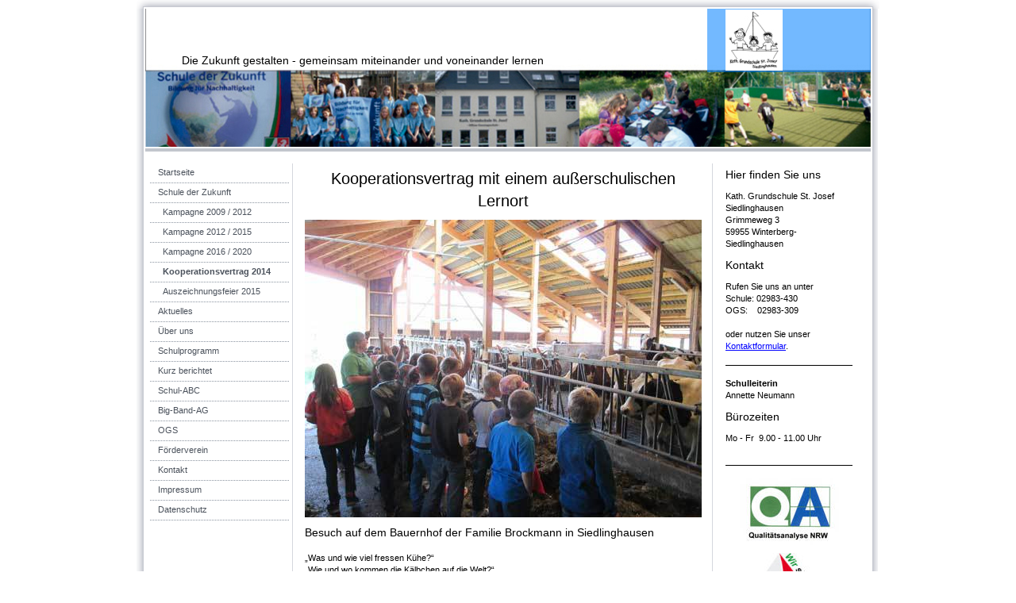

--- FILE ---
content_type: text/html; charset=UTF-8
request_url: https://www.grundschule-siedlinghausen.de/schule-der-zukunft/kooperationsvertrag-2014/
body_size: 6667
content:
<!DOCTYPE html>
<html lang="de"  ><head prefix="og: http://ogp.me/ns# fb: http://ogp.me/ns/fb# business: http://ogp.me/ns/business#">
    <meta http-equiv="Content-Type" content="text/html; charset=utf-8"/>
    <meta name="generator" content="IONOS MyWebsite"/>
        
    <link rel="dns-prefetch" href="//cdn.website-start.de/"/>
    <link rel="dns-prefetch" href="//107.mod.mywebsite-editor.com"/>
    <link rel="dns-prefetch" href="https://107.sb.mywebsite-editor.com/"/>
    <link rel="shortcut icon" href="https://www.grundschule-siedlinghausen.de/s/misc/favicon.png?1399312770"/>
        <title>KGS St. Josef Siedlinghausen - Kooperationsvertrag 2014</title>
    
    

<meta name="format-detection" content="telephone=no"/>
        <meta name="keywords" content="Grundschule, Siedlinghausen"/>
            <meta name="description" content="Neue Seite"/>
            <meta name="robots" content="index,follow"/>
        <link href="https://www.grundschule-siedlinghausen.de/s/style/layout.css?1707261564" rel="stylesheet" type="text/css"/>
    <link href="https://www.grundschule-siedlinghausen.de/s/style/main.css?1707261564" rel="stylesheet" type="text/css"/>
    <link href="https://www.grundschule-siedlinghausen.de/s/style/font.css?1707261564" rel="stylesheet" type="text/css"/>
    <link href="//cdn.website-start.de/app/cdn/min/group/web.css?1763478093678" rel="stylesheet" type="text/css"/>
<link href="//cdn.website-start.de/app/cdn/min/moduleserver/css/de_DE/common,shoppingbasket?1763478093678" rel="stylesheet" type="text/css"/>
    <link href="https://107.sb.mywebsite-editor.com/app/logstate2-css.php?site=281347193&amp;t=1768732032" rel="stylesheet" type="text/css"/>

<script type="text/javascript">
    /* <![CDATA[ */
var stagingMode = '';
    /* ]]> */
</script>
<script src="https://107.sb.mywebsite-editor.com/app/logstate-js.php?site=281347193&amp;t=1768732032"></script>
    <script type="text/javascript">
    /* <![CDATA[ */
    var systemurl = 'https://107.sb.mywebsite-editor.com/';
    var webPath = '/';
    var proxyName = '';
    var webServerName = 'www.grundschule-siedlinghausen.de';
    var sslServerUrl = 'https://www.grundschule-siedlinghausen.de';
    var nonSslServerUrl = 'http://www.grundschule-siedlinghausen.de';
    var webserverProtocol = 'http://';
    var nghScriptsUrlPrefix = '//107.mod.mywebsite-editor.com';
    var sessionNamespace = 'DIY_SB';
    var jimdoData = {
        cdnUrl:  '//cdn.website-start.de/',
        messages: {
            lightBox: {
    image : 'Bild',
    of: 'von'
}

        },
        isTrial: 0,
        pageId: 926252151    };
    var script_basisID = "281347193";

    diy = window.diy || {};
    diy.web = diy.web || {};

        diy.web.jsBaseUrl = "//cdn.website-start.de/s/build/";

    diy.context = diy.context || {};
    diy.context.type = diy.context.type || 'web';
    /* ]]> */
</script>

<script type="text/javascript" src="//cdn.website-start.de/app/cdn/min/group/web.js?1763478093678" crossorigin="anonymous"></script><script type="text/javascript" src="//cdn.website-start.de/s/build/web.bundle.js?1763478093678" crossorigin="anonymous"></script><script src="//cdn.website-start.de/app/cdn/min/moduleserver/js/de_DE/common,shoppingbasket?1763478093678"></script>
<script type="text/javascript" src="https://cdn.website-start.de/proxy/apps/static/resource/dependencies/"></script><script type="text/javascript">
                    if (typeof require !== 'undefined') {
                        require.config({
                            waitSeconds : 10,
                            baseUrl : 'https://cdn.website-start.de/proxy/apps/static/js/'
                        });
                    }
                </script><script type="text/javascript">if (window.jQuery) {window.jQuery_1and1 = window.jQuery;}</script>
<meta name="robots" content="index,follow"/>
<meta name="keywords" content="Grundschule, Siedlinghausen"/>
<script type="text/javascript">if (window.jQuery_1and1) {window.jQuery = window.jQuery_1and1;}</script>
<script type="text/javascript" src="//cdn.website-start.de/app/cdn/min/group/pfcsupport.js?1763478093678" crossorigin="anonymous"></script>    <meta property="og:type" content="business.business"/>
    <meta property="og:url" content="https://www.grundschule-siedlinghausen.de/schule-der-zukunft/kooperationsvertrag-2014/"/>
    <meta property="og:title" content="KGS St. Josef Siedlinghausen - Kooperationsvertrag 2014"/>
            <meta property="og:description" content="Neue Seite"/>
                <meta property="og:image" content="https://www.grundschule-siedlinghausen.de/s/misc/logo.jpg?t=1766011213"/>
        <meta property="business:contact_data:country_name" content="Deutschland"/>
    
    
    
    
    
    
    
    
</head>


<body class="body   cc-pagemode-default diy-market-de_DE" data-pageid="926252151" id="page-926252151">
    
    <div class="diyw">
        	<div id="container">		
	<div id="top"></div>
		<div id="wrapper">
			
				<div id="header">
					
<style type="text/css" media="all">
.diyw div#emotion-header {
        max-width: 914px;
        max-height: 174px;
                background: #eeeeee;
    }

.diyw div#emotion-header-title-bg {
    left: 0%;
    top: 20%;
    width: 22.52%;
    height: 46.11%;

    background-color: #0080ff;
    opacity: 0.55;
    filter: alpha(opacity = 55.23);
    }
.diyw img#emotion-header-logo {
    left: 80.02%;
    top: 0.67%;
    background: transparent;
            width: 7.88%;
        height: 44.25%;
            }

.diyw div#emotion-header strong#emotion-header-title {
    left: 5%;
    top: 20%;
    color: #000000;
        font: normal normal 14px/120% Arial, Helvetica, sans-serif;
}

.diyw div#emotion-no-bg-container{
    max-height: 174px;
}

.diyw div#emotion-no-bg-container .emotion-no-bg-height {
    margin-top: 19.04%;
}
</style>
<div id="emotion-header" data-action="loadView" data-params="active" data-imagescount="1">
            <img src="https://www.grundschule-siedlinghausen.de/s/img/emotionheader.jpg?1473791689.914px.174px" id="emotion-header-img" alt=""/>
            
        <div id="ehSlideshowPlaceholder">
            <div id="ehSlideShow">
                <div class="slide-container">
                                        <div style="background-color: #eeeeee">
                            <img src="https://www.grundschule-siedlinghausen.de/s/img/emotionheader.jpg?1473791689.914px.174px" alt=""/>
                        </div>
                                    </div>
            </div>
        </div>


        <script type="text/javascript">
        //<![CDATA[
                diy.module.emotionHeader.slideShow.init({ slides: [{"url":"https:\/\/www.grundschule-siedlinghausen.de\/s\/img\/emotionheader.jpg?1473791689.914px.174px","image_alt":"","bgColor":"#eeeeee"}] });
        //]]>
        </script>

    
                        <a href="https://www.grundschule-siedlinghausen.de/">
        
                    <img id="emotion-header-logo" src="https://www.grundschule-siedlinghausen.de/s/misc/logo.jpg?t=1766011213" alt="Schulschiff"/>
        
                    </a>
            
                  	<div id="emotion-header-title-bg"></div>
    
            <strong id="emotion-header-title" style="text-align: right">Die Zukunft gestalten - gemeinsam miteinander und voneinander lernen</strong>
                    <div class="notranslate">
                <svg xmlns="http://www.w3.org/2000/svg" version="1.1" id="emotion-header-title-svg" viewBox="0 0 914 174" preserveAspectRatio="xMinYMin meet"><text style="font-family:Arial, Helvetica, sans-serif;font-size:14px;font-style:normal;font-weight:normal;fill:#000000;line-height:1.2em;"><tspan x="100%" style="text-anchor: end" dy="0.95em">Die Zukunft gestalten - gemeinsam miteinander und voneinander lernen</tspan></text></svg>
            </div>
            
    
    <script type="text/javascript">
    //<![CDATA[
    (function ($) {
        function enableSvgTitle() {
                        var titleSvg = $('svg#emotion-header-title-svg'),
                titleHtml = $('#emotion-header-title'),
                emoWidthAbs = 914,
                emoHeightAbs = 174,
                offsetParent,
                titlePosition,
                svgBoxWidth,
                svgBoxHeight;

                        if (titleSvg.length && titleHtml.length) {
                offsetParent = titleHtml.offsetParent();
                titlePosition = titleHtml.position();
                svgBoxWidth = titleHtml.width();
                svgBoxHeight = titleHtml.height();

                                titleSvg.get(0).setAttribute('viewBox', '0 0 ' + svgBoxWidth + ' ' + svgBoxHeight);
                titleSvg.css({
                   left: Math.roundTo(100 * titlePosition.left / offsetParent.width(), 3) + '%',
                   top: Math.roundTo(100 * titlePosition.top / offsetParent.height(), 3) + '%',
                   width: Math.roundTo(100 * svgBoxWidth / emoWidthAbs, 3) + '%',
                   height: Math.roundTo(100 * svgBoxHeight / emoHeightAbs, 3) + '%'
                });

                titleHtml.css('visibility','hidden');
                titleSvg.css('visibility','visible');
            }
        }

        
            var posFunc = function($, overrideSize) {
                var elems = [], containerWidth, containerHeight;
                                    elems.push({
                        selector: '#emotion-header-title',
                        overrideSize: true,
                        horPos: 10,
                        vertPos: 36                    });
                    lastTitleWidth = $('#emotion-header-title').width();
                                                elems.push({
                    selector: '#emotion-header-title-bg',
                    horPos: 100,
                    vertPos: 0                });
                                
                containerWidth = parseInt('914');
                containerHeight = parseInt('174');

                for (var i = 0; i < elems.length; ++i) {
                    var el = elems[i],
                        $el = $(el.selector),
                        pos = {
                            left: el.horPos,
                            top: el.vertPos
                        };
                    if (!$el.length) continue;
                    var anchorPos = $el.anchorPosition();
                    anchorPos.$container = $('#emotion-header');

                    if (overrideSize === true || el.overrideSize === true) {
                        anchorPos.setContainerSize(containerWidth, containerHeight);
                    } else {
                        anchorPos.setContainerSize(null, null);
                    }

                    var pxPos = anchorPos.fromAnchorPosition(pos),
                        pcPos = anchorPos.toPercentPosition(pxPos);

                    var elPos = {};
                    if (!isNaN(parseFloat(pcPos.top)) && isFinite(pcPos.top)) {
                        elPos.top = pcPos.top + '%';
                    }
                    if (!isNaN(parseFloat(pcPos.left)) && isFinite(pcPos.left)) {
                        elPos.left = pcPos.left + '%';
                    }
                    $el.css(elPos);
                }

                // switch to svg title
                enableSvgTitle();
            };

                        var $emotionImg = jQuery('#emotion-header-img');
            if ($emotionImg.length > 0) {
                // first position the element based on stored size
                posFunc(jQuery, true);

                // trigger reposition using the real size when the element is loaded
                var ehLoadEvTriggered = false;
                $emotionImg.one('load', function(){
                    posFunc(jQuery);
                    ehLoadEvTriggered = true;
                                        diy.module.emotionHeader.slideShow.start();
                                    }).each(function() {
                                        if(this.complete || typeof this.complete === 'undefined') {
                        jQuery(this).load();
                    }
                });

                                noLoadTriggeredTimeoutId = setTimeout(function() {
                    if (!ehLoadEvTriggered) {
                        posFunc(jQuery);
                    }
                    window.clearTimeout(noLoadTriggeredTimeoutId)
                }, 5000);//after 5 seconds
            } else {
                jQuery(function(){
                    posFunc(jQuery);
                });
            }

                        if (jQuery.isBrowser && jQuery.isBrowser.ie8) {
                var longTitleRepositionCalls = 0;
                longTitleRepositionInterval = setInterval(function() {
                    if (lastTitleWidth > 0 && lastTitleWidth != jQuery('#emotion-header-title').width()) {
                        posFunc(jQuery);
                    }
                    longTitleRepositionCalls++;
                    // try this for 5 seconds
                    if (longTitleRepositionCalls === 5) {
                        window.clearInterval(longTitleRepositionInterval);
                    }
                }, 1000);//each 1 second
            }

            }(jQuery));
    //]]>
    </script>

    </div>

				</div>
				
				<div class="gradient">				
				<div class="lines">
				
				<div id="navigation">
					<div class="gutter">		
						<div class="webnavigation"><ul id="mainNav1" class="mainNav1"><li class="navTopItemGroup_1"><a data-page-id="926191463" href="https://www.grundschule-siedlinghausen.de/" class="level_1"><span>Startseite</span></a></li><li class="navTopItemGroup_2"><a data-page-id="926204700" href="https://www.grundschule-siedlinghausen.de/schule-der-zukunft/" class="parent level_1"><span>Schule der Zukunft</span></a></li><li><ul id="mainNav2" class="mainNav2"><li class="navTopItemGroup_2"><a data-page-id="926252306" href="https://www.grundschule-siedlinghausen.de/schule-der-zukunft/kampagne-2009-2012/" class="level_2"><span>Kampagne 2009 / 2012</span></a></li><li class="navTopItemGroup_2"><a data-page-id="926252319" href="https://www.grundschule-siedlinghausen.de/schule-der-zukunft/kampagne-2012-2015/" class="level_2"><span>Kampagne 2012 / 2015</span></a></li><li class="navTopItemGroup_2"><a data-page-id="926512101" href="https://www.grundschule-siedlinghausen.de/schule-der-zukunft/kampagne-2016-2020/" class="level_2"><span>Kampagne 2016 / 2020</span></a></li><li class="navTopItemGroup_2"><a data-page-id="926252151" href="https://www.grundschule-siedlinghausen.de/schule-der-zukunft/kooperationsvertrag-2014/" class="current level_2"><span>Kooperationsvertrag 2014</span></a></li><li class="navTopItemGroup_2"><a data-page-id="926333609" href="https://www.grundschule-siedlinghausen.de/schule-der-zukunft/auszeichnungsfeier-2015/" class="level_2"><span>Auszeichnungsfeier 2015</span></a></li></ul></li><li class="navTopItemGroup_3"><a data-page-id="926203106" href="https://www.grundschule-siedlinghausen.de/aktuelles/" class="level_1"><span>Aktuelles</span></a></li><li class="navTopItemGroup_4"><a data-page-id="926191464" href="https://www.grundschule-siedlinghausen.de/über-uns/" class="level_1"><span>Über uns</span></a></li><li class="navTopItemGroup_5"><a data-page-id="926211512" href="https://www.grundschule-siedlinghausen.de/schulprogramm/" class="level_1"><span>Schulprogramm</span></a></li><li class="navTopItemGroup_6"><a data-page-id="926203662" href="https://www.grundschule-siedlinghausen.de/kurz-berichtet/" class="level_1"><span>Kurz berichtet</span></a></li><li class="navTopItemGroup_7"><a data-page-id="926203900" href="https://www.grundschule-siedlinghausen.de/schul-abc/" class="level_1"><span>Schul-ABC</span></a></li><li class="navTopItemGroup_8"><a data-page-id="926354418" href="https://www.grundschule-siedlinghausen.de/big-band-ag/" class="level_1"><span>Big-Band-AG</span></a></li><li class="navTopItemGroup_9"><a data-page-id="926191466" href="https://www.grundschule-siedlinghausen.de/ogs/" class="level_1"><span>OGS</span></a></li><li class="navTopItemGroup_10"><a data-page-id="926203707" href="https://www.grundschule-siedlinghausen.de/förderverein/" class="level_1"><span>Förderverein</span></a></li><li class="navTopItemGroup_11"><a data-page-id="926191467" href="https://www.grundschule-siedlinghausen.de/kontakt/" class="level_1"><span>Kontakt</span></a></li><li class="navTopItemGroup_12"><a data-page-id="926191469" href="https://www.grundschule-siedlinghausen.de/impressum/" class="level_1"><span>Impressum</span></a></li><li class="navTopItemGroup_13"><a data-page-id="926467754" href="https://www.grundschule-siedlinghausen.de/datenschutz/" class="level_1"><span>Datenschutz</span></a></li></ul></div>
						<div class="c"></div>
					</div>
				</div>
				
				
				
				<div id="content">
					<div class="gutter">		
						
        <div id="content_area">
        	<div id="content_start"></div>
        	
        
        <div id="matrix_1026769364" class="sortable-matrix" data-matrixId="1026769364"><div class="n module-type-header diyfeLiveArea "> <h1><span class="diyfeDecoration">Kooperationsvertrag mit einem außerschulischen Lernort</span></h1> </div><div class="n module-type-imageSubtitle diyfeLiveArea "> <div class="clearover imageSubtitle" id="imageSubtitle-5801711615">
    <div class="align-container align-left" style="max-width: 500px">
        <a class="imagewrapper" href="https://www.grundschule-siedlinghausen.de/s/cc_images/teaserbox_2446080841.jpg?t=1409472527" rel="lightbox[5801711615]">
            <img id="image_2446080841" src="https://www.grundschule-siedlinghausen.de/s/cc_images/cache_2446080841.jpg?t=1409472527" alt="" style="max-width: 500px; height:auto"/>
        </a>

        
    </div>

</div>

<script type="text/javascript">
//<![CDATA[
jQuery(function($) {
    var $target = $('#imageSubtitle-5801711615');

    if ($.fn.swipebox && Modernizr.touch) {
        $target
            .find('a[rel*="lightbox"]')
            .addClass('swipebox')
            .swipebox();
    } else {
        $target.tinyLightbox({
            item: 'a[rel*="lightbox"]',
            cycle: false,
            hideNavigation: true
        });
    }
});
//]]>
</script>
 </div><div class="n module-type-text diyfeLiveArea "> <h2>Besuch auf dem Bauernhof der Familie Brockmann in Siedlinghausen</h2>
<p> </p>
<p>„Was und wie viel fressen Kühe?“<br/>
„Wie und wo kommen die Kälbchen auf die Welt?“<br/>
„Wann und wie genau werden die Kühe gemolken?“<br/>
„Ist Milch wichtig für uns? Und woraus besteht sie?“<br/>
 </p>
<p align="justify">Dies waren nur einige wenige Fragen, die die Kinder der 2. Klasse bei ihrem Ausflug im Juli Frau Brockmann stellten.</p>
<p> </p> </div><div class="n module-type-imageSubtitle diyfeLiveArea "> <div class="clearover imageSubtitle" id="imageSubtitle-5801711660">
    <div class="align-container align-left" style="max-width: 500px">
        <a class="imagewrapper" href="https://www.grundschule-siedlinghausen.de/s/cc_images/teaserbox_2446081564.jpg?t=1409472810" rel="lightbox[5801711660]">
            <img id="image_2446081564" src="https://www.grundschule-siedlinghausen.de/s/cc_images/cache_2446081564.jpg?t=1409472810" alt="" style="max-width: 500px; height:auto"/>
        </a>

        
    </div>

</div>

<script type="text/javascript">
//<![CDATA[
jQuery(function($) {
    var $target = $('#imageSubtitle-5801711660');

    if ($.fn.swipebox && Modernizr.touch) {
        $target
            .find('a[rel*="lightbox"]')
            .addClass('swipebox')
            .swipebox();
    } else {
        $target.tinyLightbox({
            item: 'a[rel*="lightbox"]',
            cycle: false,
            hideNavigation: true
        });
    }
});
//]]>
</script>
 </div><div class="n module-type-text diyfeLiveArea "> <p> </p>
<p align="justify">Gemeinsam mit ihrer Klassenlehrerin verbrachten sie einen ereignisreichen Vormittag auf dem Bauernhof der Familie Brockmann. Kindgerecht lernten sie den Unterschied zwischen
Kälbchen, Rindern und Kühen kennen, konnten bei der Fütterung zusehen und natürlich auch einmal über Fell und Schnauze streicheln.<br/>
 </p> </div><div class="n module-type-imageSubtitle diyfeLiveArea "> <div class="clearover imageSubtitle" id="imageSubtitle-5801711721">
    <div class="align-container align-left" style="max-width: 500px">
        <a class="imagewrapper" href="https://www.grundschule-siedlinghausen.de/s/cc_images/teaserbox_2446081647.jpg?t=1409473069" rel="lightbox[5801711721]">
            <img id="image_2446081647" src="https://www.grundschule-siedlinghausen.de/s/cc_images/cache_2446081647.jpg?t=1409473069" alt="" style="max-width: 500px; height:auto"/>
        </a>

        
    </div>

</div>

<script type="text/javascript">
//<![CDATA[
jQuery(function($) {
    var $target = $('#imageSubtitle-5801711721');

    if ($.fn.swipebox && Modernizr.touch) {
        $target
            .find('a[rel*="lightbox"]')
            .addClass('swipebox')
            .swipebox();
    } else {
        $target.tinyLightbox({
            item: 'a[rel*="lightbox"]',
            cycle: false,
            hideNavigation: true
        });
    }
});
//]]>
</script>
 </div><div class="n module-type-text diyfeLiveArea "> <p> </p>
<p align="justify">Nach der Besichtigung der Krankenstation, der Melkanlagen und der Kühlbehälter durften alle Kinder die frische Milch probieren und Unterschiede zur bekannten Milch aus dem
Supermarkt feststellen. „Die schmeckt viel besser!“, waren sich alle einig.<br/>
 </p> </div><div class="n module-type-imageSubtitle diyfeLiveArea "> <div class="clearover imageSubtitle" id="imageSubtitle-5801711800">
    <div class="align-container align-left" style="max-width: 500px">
        <a class="imagewrapper" href="https://www.grundschule-siedlinghausen.de/s/cc_images/teaserbox_2446082145.jpg?t=1409473623" rel="lightbox[5801711800]">
            <img id="image_2446082145" src="https://www.grundschule-siedlinghausen.de/s/cc_images/cache_2446082145.jpg?t=1409473623" alt="" style="max-width: 500px; height:auto"/>
        </a>

        
    </div>

</div>

<script type="text/javascript">
//<![CDATA[
jQuery(function($) {
    var $target = $('#imageSubtitle-5801711800');

    if ($.fn.swipebox && Modernizr.touch) {
        $target
            .find('a[rel*="lightbox"]')
            .addClass('swipebox')
            .swipebox();
    } else {
        $target.tinyLightbox({
            item: 'a[rel*="lightbox"]',
            cycle: false,
            hideNavigation: true
        });
    }
});
//]]>
</script>
 </div><div class="n module-type-text diyfeLiveArea "> <p> </p>
<p align="justify">Zum Abschluss unterzeichneten Frau Brockmann und Frau Neumann einen Kooperationsvertrag zwischen dem Bauernhof und der KGS St. Josef Siedlinghausen. Ab jetzt sollen alle Kinder
unserer Grundschule den Bauernhof in ihrer Schulzeit besuchen und an diesem außerschulischen Lernort erfahren, wo und wie genau in der Umgebung der Schule Lebensmittel produziert werden.</p> </div><div class="n module-type-imageSubtitle diyfeLiveArea "> <div class="clearover imageSubtitle" id="imageSubtitle-5801711828">
    <div class="align-container align-center" style="max-width: 579px">
        <a class="imagewrapper" href="https://www.grundschule-siedlinghausen.de/s/cc_images/teaserbox_2446084326.jpg?t=1409475446" rel="lightbox[5801711828]">
            <img id="image_2446084326" src="https://www.grundschule-siedlinghausen.de/s/cc_images/cache_2446084326.jpg?t=1409475446" alt="" style="max-width: 579px; height:auto"/>
        </a>

        
    </div>

</div>

<script type="text/javascript">
//<![CDATA[
jQuery(function($) {
    var $target = $('#imageSubtitle-5801711828');

    if ($.fn.swipebox && Modernizr.touch) {
        $target
            .find('a[rel*="lightbox"]')
            .addClass('swipebox')
            .swipebox();
    } else {
        $target.tinyLightbox({
            item: 'a[rel*="lightbox"]',
            cycle: false,
            hideNavigation: true
        });
    }
});
//]]>
</script>
 </div></div>
        
        
        </div>
					</div>
				</div>		
				
				<div id="sidebar">		
					<div class="gutter">						
						<div id="matrix_1026623721" class="sortable-matrix" data-matrixId="1026623721"><div class="n module-type-header diyfeLiveArea "> <h2><span class="diyfeDecoration">Hier finden Sie uns</span></h2> </div><div class="n module-type-text diyfeLiveArea "> <p style="background-color: rgb(255, 255, 255);">Kath. Grundschule St. Josef Siedlinghausen</p>
<p style="background-color: rgb(255, 255, 255);">Grimmeweg 3</p>
<p style="background-color: rgb(255, 255, 255);">59955 Winterberg﻿﻿-Siedlinghausen</p> </div><div class="n module-type-header diyfeLiveArea "> <h2><span class="diyfeDecoration">Kontakt</span></h2> </div><div class="n module-type-text diyfeLiveArea "> <p>Rufen Sie uns an unter</p>
<p>Schule: 02983-430</p>
<p>OGS:    02983-309</p>
<p> </p>
<p>oder nutzen Sie unser <a href="https://www.grundschule-siedlinghausen.de/kontakt/">Kontaktformular</a>.</p> </div><div class="n module-type-hr diyfeLiveArea "> <div style="padding: 0px 0px">
    <div class="hr"></div>
</div>
 </div><div class="n module-type-text diyfeLiveArea "> <p><strong>Schulleiterin</strong><br/>
Annette Neumann</p> </div><div class="n module-type-header diyfeLiveArea "> <h2><span class="diyfeDecoration">Bürozeiten</span></h2> </div><div class="n module-type-text diyfeLiveArea "> <p>Mo - Fr  9.00 - 11.00 Uhr</p> </div><div class="n module-type-text diyfeLiveArea "> <p/> </div><div class="n module-type-hr diyfeLiveArea "> <div style="padding: 0px 0px">
    <div class="hr"></div>
</div>
 </div><div class="n module-type-imageSubtitle diyfeLiveArea "> <div class="clearover imageSubtitle" id="imageSubtitle-5802683239">
    <div class="align-container align-center" style="max-width: 125px">
        <a class="imagewrapper" href="https://www.grundschule-siedlinghausen.de/über-uns/qualitätsanalyse/">
            <img id="image_2447957834" src="https://www.grundschule-siedlinghausen.de/s/cc_images/cache_2447957834.jpg?t=1414326326" alt="" style="max-width: 125px; height:auto"/>
        </a>

        
    </div>

</div>

<script type="text/javascript">
//<![CDATA[
jQuery(function($) {
    var $target = $('#imageSubtitle-5802683239');

    if ($.fn.swipebox && Modernizr.touch) {
        $target
            .find('a[rel*="lightbox"]')
            .addClass('swipebox')
            .swipebox();
    } else {
        $target.tinyLightbox({
            item: 'a[rel*="lightbox"]',
            cycle: false,
            hideNavigation: true
        });
    }
});
//]]>
</script>
 </div><div class="n module-type-imageSubtitle diyfeLiveArea "> <div class="clearover imageSubtitle" id="imageSubtitle-5799545096">
    <div class="align-container align-right" style="max-width: 150px">
        <a class="imagewrapper" href="http://www.schule-der-zukunft.nrw.de/" target="_blank">
            <img id="image_2441798905" src="https://www.grundschule-siedlinghausen.de/s/cc_images/cache_2441798905.jpg?t=1398887188" alt="Schule der Zukunft" style="max-width: 150px; height:auto"/>
        </a>

        
    </div>

</div>

<script type="text/javascript">
//<![CDATA[
jQuery(function($) {
    var $target = $('#imageSubtitle-5799545096');

    if ($.fn.swipebox && Modernizr.touch) {
        $target
            .find('a[rel*="lightbox"]')
            .addClass('swipebox')
            .swipebox();
    } else {
        $target.tinyLightbox({
            item: 'a[rel*="lightbox"]',
            cycle: false,
            hideNavigation: true
        });
    }
});
//]]>
</script>
 </div></div>
					</div>
				</div>
				
				</div>
			</div>
				<div class="c"></div>		
				
				<div id="footer">
					<div class="gutter">
						<div id="contentfooter">
    <div class="leftrow">
                    <a rel="nofollow" href="javascript:PopupFenster('https://www.grundschule-siedlinghausen.de/schule-der-zukunft/kooperationsvertrag-2014/?print=1');"><img class="inline" height="14" width="18" src="//cdn.website-start.de/s/img/cc/printer.gif" alt=""/>Druckversion</a> <span class="footer-separator">|</span>
                <a href="https://www.grundschule-siedlinghausen.de/sitemap/">Sitemap</a>
                        <br/> © Kath. Grundschule St. Josef Siedlinghausen
            </div>
    <script type="text/javascript">
        window.diy.ux.Captcha.locales = {
            generateNewCode: 'Neuen Code generieren',
            enterCode: 'Bitte geben Sie den Code ein'
        };
        window.diy.ux.Cap2.locales = {
            generateNewCode: 'Neuen Code generieren',
            enterCode: 'Bitte geben Sie den Code ein'
        };
    </script>
    <div class="rightrow">
                    <span class="loggedout">
                <a rel="nofollow" id="login" href="https://login.1and1-editor.com/281347193/www.grundschule-siedlinghausen.de/de?pageId=926252151">
                    Login                </a>
            </span>
                
                <span class="loggedin">
            <a rel="nofollow" id="logout" href="https://107.sb.mywebsite-editor.com/app/cms/logout.php">Logout</a> <span class="footer-separator">|</span>
            <a rel="nofollow" id="edit" href="https://107.sb.mywebsite-editor.com/app/281347193/926252151/">Seite bearbeiten</a>
        </span>
    </div>
</div>
            <div id="loginbox" class="hidden">
                <script type="text/javascript">
                    /* <![CDATA[ */
                    function forgotpw_popup() {
                        var url = 'https://passwort.1und1.de/xml/request/RequestStart';
                        fenster = window.open(url, "fenster1", "width=600,height=400,status=yes,scrollbars=yes,resizable=yes");
                        // IE8 doesn't return the window reference instantly or at all.
                        // It may appear the call failed and fenster is null
                        if (fenster && fenster.focus) {
                            fenster.focus();
                        }
                    }
                    /* ]]> */
                </script>
                                <img class="logo" src="//cdn.website-start.de/s/img/logo.gif" alt="IONOS" title="IONOS"/>

                <div id="loginboxOuter"></div>
            </div>
        

					</div>
				</div>
		
				
			</div>
		<div class="c"></div>		
		<div id="btm"></div>
	</div>
		
			
			
				
    </div>

    
    </body>


<!-- rendered at Wed, 17 Dec 2025 23:40:13 +0100 -->
</html>


--- FILE ---
content_type: text/css
request_url: https://www.grundschule-siedlinghausen.de/s/style/layout.css?1707261564
body_size: 1187
content:

.body 
{
	padding: 0px 0px;
}

.body .diyw 
{
	text-align: center;
}


.diyw div#container {
	width: 936px;
	margin: 0 auto;
	padding: 0;
	text-align: left;
}

.diyw div#top {
	width: 936px;
	height: 11px;
	filter: progid:DXImageTransform.Microsoft.AlphaImageLoader(sizingMethod='image', src='https://www.grundschule-siedlinghausen.de/s/img/top.png');
	background: none;
}

html > body .diyw div#top{
	background: url('https://www.grundschule-siedlinghausen.de/s/img/top.png') no-repeat 0 0;
}

.diyw div#wrapper {
	width: 916px;
	float: left;
	background-image: url('https://www.grundschule-siedlinghausen.de/s/img/container.png') !important;
	filter: none !important;
	filter: progid:DXImageTransform.Microsoft.AlphaImageLoader(sizingMethod='scale', src='https://www.grundschule-siedlinghausen.de/s/img/container.png');
	background: none;
	background-repeat: repeat-y;
	padding: 0 9px 0 9px;
}

	
html > body .diyw div#wrapper {
	background: url('https://www.grundschule-siedlinghausen.de/s/img/container.png') repeat-y 0 0;
}

.diyw div#btm {
	width: 936px;
	height: 10px;
	filter: progid:DXImageTransform.Microsoft.AlphaImageLoader(sizingMethod='image', src='https://www.grundschule-siedlinghausen.de/s/img/btm.png');
	background: none;
	float: left;
}

html > body .diyw div#btm {
	background: url('https://www.grundschule-siedlinghausen.de/s/img/btm.png') no-repeat 0 0;
}

	
.diyw div#header {
	position: relative;
	padding: 0 0 2px 0;
	margin: 0 0 0 2px;
	border-bottom: 4px solid #C2C6CD;
}

.diyw div.gradient {
	position: relative;
	width: 918px;
	float: left;
	background: url('https://www.grundschule-siedlinghausen.de/s/img/gradient.png') repeat-x left bottom;
	padding: 15px 0 15px 0;
}

.diyw div.lines {
	position: relative;
	float: left;
	background: url('https://www.grundschule-siedlinghausen.de/s/img/lines.gif') repeat-y 187px 0;
}

.diyw div#navigation {
	float: left;
	width: 188px;
	position: relative;
	overflow: visible;
}

.diyw div#content {
	float: left;
	width: 530px;
	margin: 0;
}

.diyw div#sidebar {
	float: left;
	width: 190px;
}

.diyw div#navigation div.gutter {
	padding: 0 5px 10px 8px;
}

.diyw div#sidebar div.gutter {
	padding: 0 10px 0 10px;
}

.diyw div#content div.gutter {
	padding: 0 10px 10px 10px;
}

.diyw div#footer {
	background: url('https://www.grundschule-siedlinghausen.de/s/img/footer.gif') no-repeat 0 1px;
	width: 918px;
	height: 118px;
}

.diyw div#footer div.gutter {
	padding: 20px;
	color: #4B525C;
}

.diyw div#footer div.gutter a {
	color: #4B525C;
	text-decoration: none;
}


.diyw div#navigation {
	width: 188px;
	list-style: none;
	line-height: 100%;
	margin: 0 0 15px 0;
}

.diyw ul.mainNav1,
.diyw ul.mainNav2,
.diyw ul.mainNav3 {
	text-align: left;
	margin: 0;
	padding: 0;
	line-height: 100%;
	list-style: none;
}

.diyw ul.mainNav1 li,
.diyw ul.mainNav2 li,
.diyw ul.mainNav3 li {
	display: inline;
	margin: 0;
	padding: 0;
	list-style: none;
}

.diyw ul.mainNav1 li a {
	display: block;
	color: #4B525C;
	text-decoration: none;
	padding: 6px 0 8px 10px;
	background: url('https://www.grundschule-siedlinghausen.de/s/img/dots.gif') repeat-x left bottom;
}

.diyw ul.mainNav1 li a:hover {
	color: #4B525C;
	font-weight: bold;
}

.diyw ul.mainNav1 li a.current,
.diyw ul.mainNav1 li a.current:hover {
	font-weight: bold;
	color: #4B525C;
}

.diyw ul.mainNav2 li a {
	padding: 6px 0 8px 16px;
}

.diyw ul.mainNav3 li a {
	padding: 6px 0 8px 22px;
}



body .diyw
{
	font: normal 11px/140% Verdana, Arial, Helvetica, sans-serif;
	color: #666666;
}
 .diyw p, .diyw table, .diyw td {
	font: normal 11px/140% Verdana, Arial, Helvetica, sans-serif;
	color: #666666;
}

.diyw h1 {
	font: bold 14px/140% Verdana, Arial, Helvetica, sans-serif;
	color: #000000;
}

.diyw h2 {
	font: bold 12px/140% Verdana, Arial, Helvetica, sans-serif;
	color: #666666;
}


.diyw a.trackbackUrl, 
.diyw a.trackbackUrl:link,
.diyw a.trackbackUrl:visited,
.diyw a.trackbackUrl:hover,
.diyw a.trackbackUrl:active {
	background: #EEEEEE none repeat scroll 0% 0%;
	border: 1px solid black;
	color: #333333;
	padding: 2px;
	text-decoration: none;
}

.diyw a:link,
.diyw a:visited {
	text-decoration: underline; 
	color: #DB2F2C;
}

.diyw a:active, 
.diyw a:hover {
	text-decoration: none; 
	color: #DB2F2C;
}

.diyw div.hr {
	border-bottom-style: dotted;
	border-bottom-width: 1px; 
	border-color: #CCCCCC;
	height: 1px;
}
 
.diyw .altcolor,
.diyw .altcolor p {
	color: #000000;
}

.diyw .altcolor h1 {
	color: #000000;
}

.diyw .altcolor h2 {
	color: #000000;
}

.diyw .altcolor a:link,
.diyw .altcolor a:visited {
	color: #000000;
}

.diyw .altcolor a:active, 
.diyw .altcolor a:hover {
	color: #000000;
}

.diyw .altcolor div.hr {
	border-color: #000000;
}
